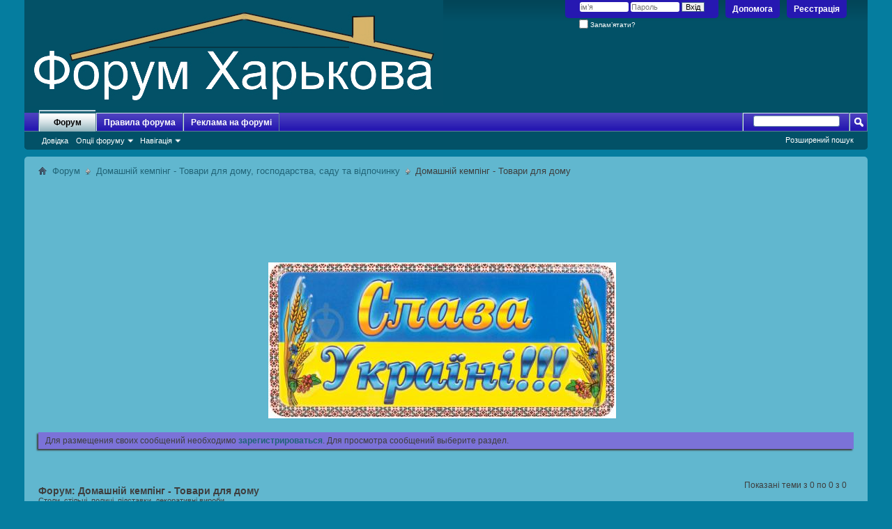

--- FILE ---
content_type: text/html; charset=UTF-8
request_url: https://www.forumkharkova.com/forumdisplay.php/222-domashnijj-kemping-tovary-dlja-doma
body_size: 11627
content:
<!DOCTYPE html PUBLIC "-//W3C//DTD XHTML 1.0 Transitional//EN" "http://www.w3.org/TR/xhtml1/DTD/xhtml1-transitional.dtd">
<html xmlns="http://www.w3.org/1999/xhtml" dir="ltr" lang="uk" id="vbulletin_html">
<head>
	<meta http-equiv="Content-Type" content="text/html; charset=UTF-8" />
<meta id="e_vb_meta_bburl" name="vb_meta_bburl" content="https://www.forumkharkova.com" />
<base href="https://www.forumkharkova.com/" /><!--[if IE]></base><![endif]-->
<meta name="generator" content="vBulletin 4.2.2" />
<meta http-equiv="X-UA-Compatible" content="IE=9" />

	<link rel="Shortcut Icon" href="favicon.ico" type="image/x-icon" />


		<meta name="keywords" content="Домашній кемпінг - Товари для дому, Форум Харькова,Форум Харкова,forumkharkova,Харьков,forum,Харьковский форум,kharkov,Общение Харькова,Хозяйственный форум,Хозяйственный форум Харькова,Объявления Харькова,Досуг Харькова,Человек и здоровье,Торговый ряд Харьков,Услуги в Харькове,Услуги,Черный и белый список Харькова,Белый список Харькова,Черный список Харькова," />
		<meta name="description" content="Столи, стільці, полиці, підставки, декоративні вироби" />





	
		<script type="text/javascript" src="https://ajax.googleapis.com/ajax/libs/yui/2.9.0/build/yuiloader-dom-event/yuiloader-dom-event.js"></script>
	

<script type="text/javascript">
<!--
	if (typeof YAHOO === 'undefined') // Load ALL YUI Local
	{
		document.write('<script type="text/javascript" src="clientscript/yui/yuiloader-dom-event/yuiloader-dom-event.js?v=422"><\/script>');
		document.write('<script type="text/javascript" src="clientscript/yui/connection/connection-min.js?v=422"><\/script>');
		var yuipath = 'clientscript/yui';
		var yuicombopath = '';
		var remoteyui = false;
	}
	else	// Load Rest of YUI remotely (where possible)
	{
		var yuipath = 'https://ajax.googleapis.com/ajax/libs/yui/2.9.0/build';
		var yuicombopath = '';
		var remoteyui = true;
		if (!yuicombopath)
		{
			document.write('<script type="text/javascript" src="https://ajax.googleapis.com/ajax/libs/yui/2.9.0/build/connection/connection-min.js?v=422"><\/script>');
		}
	}
	var SESSIONURL = "s=b26173b4f1b01349274b89bbdf7f3940&";
	var SECURITYTOKEN = "guest";
	var IMGDIR_MISC = "images/misc";
	var IMGDIR_BUTTON = "images/buttons";
	var vb_disable_ajax = parseInt("0", 10);
	var SIMPLEVERSION = "422";
	var BBURL = "https://www.forumkharkova.com";
	var LOGGEDIN = 0 > 0 ? true : false;
	var THIS_SCRIPT = "forumdisplay";
	var RELPATH = "forumdisplay.php/222-domashnijj-kemping-tovary-dlja-doma";
	var PATHS = {
		forum : "",
		cms   : "",
		blog  : ""
	};
	var AJAXBASEURL = "https://www.forumkharkova.com/";
// -->
</script>
<script type="text/javascript" src="https://www.forumkharkova.com/clientscript/vbulletin-core.js?v=422"></script>





	<link rel="stylesheet" type="text/css" href="css.php?styleid=7&amp;langid=3&amp;d=1656949059&amp;td=ltr&amp;sheet=bbcode.css,editor.css,popupmenu.css,reset-fonts.css,vbulletin.css,vbulletin-chrome.css,vbulletin-formcontrols.css," />

	<!--[if lt IE 8]>
	<link rel="stylesheet" type="text/css" href="css.php?styleid=7&amp;langid=3&amp;d=1656949059&amp;td=ltr&amp;sheet=popupmenu-ie.css,vbulletin-ie.css,vbulletin-chrome-ie.css,vbulletin-formcontrols-ie.css,editor-ie.css" />
	<![endif]-->


<script data-ad-client="ca-pub-3172102018991357" async src="https://pagead2.googlesyndication.com/pagead/js/adsbygoogle.js"></script>


	<title>Форум Харькова - Домашній кемпінг - Товари для дому</title>
	
	<script type="text/javascript" src="clientscript/vbulletin_read_marker.js?v=422"></script>
	
	
		<link rel="stylesheet" type="text/css" href="css.php?styleid=7&amp;langid=3&amp;d=1656949059&amp;td=ltr&amp;sheet=toolsmenu.css,forumbits.css,forumdisplay.css,threadlist.css,options.css" />
	

	<!--[if lt IE 8]>
	<script type="text/javascript" src="clientscript/vbulletin-threadlist-ie.js?v=422"></script>
		<link rel="stylesheet" type="text/css" href="css.php?styleid=7&amp;langid=3&amp;d=1656949059&amp;td=ltr&amp;sheet=toolsmenu-ie.css,forumbits-ie.css,forumdisplay-ie.css,threadlist-ie.css,options-ie.css" />
	<![endif]-->
	<link rel="stylesheet" type="text/css" href="css.php?styleid=7&amp;langid=3&amp;d=1656949059&amp;td=ltr&amp;sheet=additional.css" />

</head>

<body>

<div class="above_body"> <!-- closing tag is in template navbar -->
<div id="header" class="floatcontainer doc_header">
	<div><a name="top" href="forum.php?s=b26173b4f1b01349274b89bbdf7f3940" class="logo-image"><img src="images/misc/vbulletin4_logo.png" alt="Форум Харькова - Харьковский форум" /></a></div>
	<div id="toplinks" class="toplinks">
		
			<ul class="nouser">
			
				<li><a href="register.php?s=b26173b4f1b01349274b89bbdf7f3940" rel="nofollow">Реєстрація</a></li>
			
				<li><a rel="help" href="faq.php?s=b26173b4f1b01349274b89bbdf7f3940">Допомога</a></li>
				<li>
			<script type="text/javascript" src="clientscript/vbulletin_md5.js?v=422"></script>
			<form id="navbar_loginform" action="login.php?s=b26173b4f1b01349274b89bbdf7f3940&amp;do=login" method="post" onsubmit="md5hash(vb_login_password, vb_login_md5password, vb_login_md5password_utf, 0)">
				<fieldset id="logindetails" class="logindetails">
					<div>
						<div>
					<input type="text" class="textbox default-value" name="vb_login_username" id="navbar_username" size="10" accesskey="u" tabindex="101" value="ім’я" />
					<input type="password" class="textbox" tabindex="102" name="vb_login_password" id="navbar_password" size="10" />
					<input type="text" class="textbox default-value" tabindex="102" name="vb_login_password_hint" id="navbar_password_hint" size="10" value="Пароль" style="display:none;" />
					<input type="submit" class="loginbutton" tabindex="104" value="Вхід" title="Введіть ваше ім’я користувача та пароль, щоб увійти, або натисніть кнопку 'Реєстрація', щоб зареєструватися." accesskey="s" />
						</div>
					</div>
				</fieldset>
				<div id="remember" class="remember">
					<label for="cb_cookieuser_navbar"><input type="checkbox" name="cookieuser" value="1" id="cb_cookieuser_navbar" class="cb_cookieuser_navbar" accesskey="c" tabindex="103" /> Запам’ятати?</label>
				</div>

				<input type="hidden" name="s" value="b26173b4f1b01349274b89bbdf7f3940" />
				<input type="hidden" name="securitytoken" value="guest" />
				<input type="hidden" name="do" value="login" />
				<input type="hidden" name="vb_login_md5password" />
				<input type="hidden" name="vb_login_md5password_utf" />
			</form>
			<script type="text/javascript">
			YAHOO.util.Dom.setStyle('navbar_password_hint', "display", "inline");
			YAHOO.util.Dom.setStyle('navbar_password', "display", "none");
			vB_XHTML_Ready.subscribe(function()
			{
			//
				YAHOO.util.Event.on('navbar_username', "focus", navbar_username_focus);
				YAHOO.util.Event.on('navbar_username', "blur", navbar_username_blur);
				YAHOO.util.Event.on('navbar_password_hint', "focus", navbar_password_hint);
				YAHOO.util.Event.on('navbar_password', "blur", navbar_password);
			});
			
			function navbar_username_focus(e)
			{
			//
				var textbox = YAHOO.util.Event.getTarget(e);
				if (textbox.value == 'ім’я')
				{
				//
					textbox.value='';
					textbox.style.color='#000000';
				}
			}

			function navbar_username_blur(e)
			{
			//
				var textbox = YAHOO.util.Event.getTarget(e);
				if (textbox.value == '')
				{
				//
					textbox.value='ім’я';
					textbox.style.color='#777777';
				}
			}
			
			function navbar_password_hint(e)
			{
			//
				var textbox = YAHOO.util.Event.getTarget(e);
				
				YAHOO.util.Dom.setStyle('navbar_password_hint', "display", "none");
				YAHOO.util.Dom.setStyle('navbar_password', "display", "inline");
				YAHOO.util.Dom.get('navbar_password').focus();
			}

			function navbar_password(e)
			{
			//
				var textbox = YAHOO.util.Event.getTarget(e);
				
				if (textbox.value == '')
				{
					YAHOO.util.Dom.setStyle('navbar_password_hint', "display", "inline");
					YAHOO.util.Dom.setStyle('navbar_password', "display", "none");
				}
			}
			</script>
				</li>
				
			</ul>
		
	</div>
	<div>
		
		
	</div>
	<hr />
</div>

<div id="navbar" class="navbar">
	<ul id="navtabs" class="navtabs floatcontainer">
		
		
	
		<li class="selected" id="vbtab_forum">
			<a class="navtab" href="forum.php?s=b26173b4f1b01349274b89bbdf7f3940">Форум</a>
		</li>
		
		
			<ul class="floatcontainer">
				
					
						
							<li id="vbflink_faq"><a href="faq.php?s=b26173b4f1b01349274b89bbdf7f3940">Довідка</a></li>
						
					
				
					
						<li class="popupmenu" id="vbmenu_actions">
							<a href="javascript://" class="popupctrl">Опції форуму</a>
							<ul class="popupbody popuphover">
								
									<li id="vbalink_mfr"><a href="forumdisplay.php?s=b26173b4f1b01349274b89bbdf7f3940&amp;do=markread&amp;markreadhash=guest">Усі розділи прочитані</a></li>
								
							</ul>
						</li>
					
				
					
						<li class="popupmenu" id="vbmenu_qlinks">
							<a href="javascript://" class="popupctrl">Навігація</a>
							<ul class="popupbody popuphover">
								
									<li id="vbqlink_posts"><a href="search.php?s=b26173b4f1b01349274b89bbdf7f3940&amp;do=getdaily&amp;contenttype=vBForum_Post">Повідомлення за день</a></li>
								
									<li id="vbqlink_online"><a href="online.php?sort=time?s=b26173b4f1b01349274b89bbdf7f3940">Хто на сайті</a></li>
								
							</ul>
						</li>
					
				
			</ul>
		

	
		<li  id="tab_ntg0_733">
			<a class="navtab" href="http://www.forumkharkova.com/showthread.php/609-pravila-foruma-forum-kharkova">Правила форума</a>
		</li>
		
		

	
		<li  id="tab_ntuz_957">
			<a class="navtab" href="http://www.forumkharkova.com/showthread.php/907-komercijjna-reklama-na-forum-kharkova">Реклама на форумі</a>
		</li>
		
		

		
	</ul>
	
		<div id="globalsearch" class="globalsearch">
			<form action="search.php?s=b26173b4f1b01349274b89bbdf7f3940&amp;do=process" method="post" id="navbar_search" class="navbar_search">
				
				<input type="hidden" name="securitytoken" value="guest" />
				<input type="hidden" name="do" value="process" />
				<span class="textboxcontainer"><span><input type="text" value="" name="query" class="textbox" tabindex="99"/></span></span>
				<span class="buttoncontainer"><span><input type="image" class="searchbutton" src="images/buttons/search.png" name="submit" onclick="document.getElementById('navbar_search').submit;" tabindex="100"/></span></span>
			</form>
			<ul class="navbar_advanced_search">
				<li><a href="search.php?s=b26173b4f1b01349274b89bbdf7f3940" accesskey="4">Розширений пошук</a></li>
				
			</ul>
		</div>
	
</div>
</div><!-- closing div for above_body -->

<div class="body_wrapper">
<div id="breadcrumb" class="breadcrumb">
	<ul class="floatcontainer">
		<li class="navbithome"><a href="index.php?s=b26173b4f1b01349274b89bbdf7f3940" accesskey="1"><img src="images/misc/navbit-home.png" alt="Головна" /></a></li>
		
	<li class="navbit"><a href="forum.php?s=b26173b4f1b01349274b89bbdf7f3940">Форум</a></li>

	<li class="navbit"><a href="forumdisplay.php/214-domashnijj-kemping-tovari-dlja-domu-gospodarstva-sadu-ta-vidpochinku?s=b26173b4f1b01349274b89bbdf7f3940">Домашній кемпінг - Товари для дому, господарства, саду та відпочинку</a></li>

		
	<li class="navbit lastnavbit"><span>Домашній кемпінг - Товари для дому</span></li>

	</ul>
	<hr />
</div>


<div id="ad_global_below_navbar"><center><div><script async src="https://pagead2.googlesyndication.com/pagead/js/adsbygoogle.js"></script>
<!-- Блок 1 -->
<ins class="adsbygoogle"
     style="display:inline-block;width:728px;height:90px"
     data-ad-client="ca-pub-3172102018991357"
     data-ad-slot="4830981049"></ins>
<script>
     (adsbygoogle = window.adsbygoogle || []).push({});
</script></div></center><br /><br /><table border="0" width="99%"><tr><td align="center"><img src="/images/slava.jpg"></td></tr></table><br /></div>


	<form action="profile.php?do=dismissnotice" method="post" id="notices" class="notices">
		<input type="hidden" name="do" value="dismissnotice" />
		<input type="hidden" name="s" value="s=b26173b4f1b01349274b89bbdf7f3940&amp;" />
		<input type="hidden" name="securitytoken" value="guest" />
		<input type="hidden" id="dismiss_notice_hidden" name="dismiss_noticeid" value="" />
		<input type="hidden" name="url" value="" />
		<ol>
			<li class="restore" id="navbar_notice_1">
	
	Для размещения своих сообщений необходимо <a href="register.php?s=b26173b4f1b01349274b89bbdf7f3940" target="_blank"><b>зарегистрироваться</b></a>.
Для просмотра сообщений выберите раздел.
</li>
		</ol>
	</form>

<!-- Ads On Category - Coded by pdtan -->

<!-- / Ads On Category - Coded by pdtan -->



<div id="above_threadlist" class="above_threadlist">

	
	<div class="threadpagenav">
		
		<div id="threadpagestats" class="threadpagestats">Показані теми з 0 по 0 з 0</div>
	</div>
	
</div>
<div id="pagetitle" class="pagetitle">
	<h1>Форум: <span class="forumtitle">Домашній кемпінг - Товари для дому</span></h1>
	<p class="description">Столи, стільці, полиці, підставки, декоративні вироби</p>
</div>

	
	<div id="above_threadlist_controls" class="above_threadlist_controls toolsmenu">
		<div>
		<ul class="popupgroup forumdisplaypopups" id="forumdisplaypopups">
			<li class="popupmenu nohovermenu" id="forumtools">
				<h6><a href="javascript://" class="popupctrl" rel="nofollow">Опції роділу</a></h6>
				<ul class="popupbody popuphover">
					
						<li>
							<a href="forumdisplay.php?s=b26173b4f1b01349274b89bbdf7f3940&amp;do=markread&amp;f=222&amp;markreadhash=guest" rel="nofollow" onclick="return mark_forum_and_threads_read(222);">
								Позначити розділ прочитаним
							</a>
						</li>
						
					<li><a href="forumdisplay.php/214-domashnijj-kemping-tovari-dlja-domu-gospodarstva-sadu-ta-vidpochinku?s=b26173b4f1b01349274b89bbdf7f3940" rel="nofollow">Показати батьківський розділ</a></li>
				</ul>
			</li>
                        
			<li class="popupmenu nohovermenu forumsearch menusearch" id="forumsearch">
				<h6><a href="javascript://" class="popupctrl">Пошук по розділу</a></h6>
				<form action="search.php?do=process" method="get">
				<ul class="popupbody popuphover">
					<li>
						<input type="text" class="searchbox" name="q" value="Пошук..." />
						<input type="submit" class="button" value="Пошук" />
					</li>
					<li class="formsubmit" id="popupsearch">
						<div class="submitoptions">
							<label><input type="radio" name="showposts" value="0" checked="checked" /> Відобразити теми</label>
							<label><input type="radio" name="showposts" value="1" /> Відображати повідомлення</label>
						</div>
						<div class="advancedsearchlink"><a href="search.php?s=b26173b4f1b01349274b89bbdf7f3940&amp;search_type=1&amp;contenttype=vBForum_Post&amp;forumchoice[]=222" rel="nofollow">Розширений пошук</a></div>

					</li>
				</ul>
				<input type="hidden" name="s" value="b26173b4f1b01349274b89bbdf7f3940" />
				<input type="hidden" name="securitytoken" value="guest" />
				<input type="hidden" name="do" value="process" />
				<input type="hidden" name="contenttype" value="vBForum_Post" />
				<input type="hidden" name="forumchoice[]" value="222" />
				<input type="hidden" name="childforums" value="1" />
				<input type="hidden" name="exactname" value="1" />
				</form>
			</li>
			



		</ul>
			
		</div>
	</div>
	






<div id="threadlist" class="threadlist">
	<form id="thread_inlinemod_form" action="inlinemod.php?forumid=222" method="post">
		<h2 class="hidden">Теми розділу</h2>

		<div>
			<div class="threadlisthead table">
				<div>
				<span class="threadinfo">
					<span class="threadtitle">
						<a href="forumdisplay.php/222-domashnijj-kemping-tovari-dlja-domu?s=b26173b4f1b01349274b89bbdf7f3940&amp;sort=title&amp;order=asc" rel="nofollow">Заголовок</a> /
						<a href="forumdisplay.php/222-domashnijj-kemping-tovari-dlja-domu?s=b26173b4f1b01349274b89bbdf7f3940&amp;sort=postusername&amp;order=asc" rel="nofollow">Автор</a>  
					</span>
				</span>
				

					<span class="threadstats td"><a href="forumdisplay.php/222-domashnijj-kemping-tovari-dlja-domu?s=b26173b4f1b01349274b89bbdf7f3940&amp;sort=replycount&amp;order=desc" rel="nofollow">Відповідей</a> / <a href="forumdisplay.php/222-domashnijj-kemping-tovari-dlja-domu?s=b26173b4f1b01349274b89bbdf7f3940&amp;sort=views&amp;order=desc" rel="nofollow">Переглядів</a></span>
					<span class="threadlastpost td"><a href="forumdisplay.php/222-domashnijj-kemping-tovari-dlja-domu?s=b26173b4f1b01349274b89bbdf7f3940&amp;sort=lastpost&amp;order=asc" rel="nofollow">Останнє повідомлення від</a></span>
					
				
				</div>
			</div>

			
			
				<div class="threadbit">
					<p class="nonthread">
					
						<strong>У цьому розділі немає повідомлень.</strong>
					
					</p>
				</div>
			
		</div>
		<hr />

		<div class="noinlinemod forumfoot">
		
		</div>

		<input type="hidden" name="url" value="" />
		<input type="hidden" name="s" value="b26173b4f1b01349274b89bbdf7f3940" />
		<input type="hidden" name="securitytoken" value="guest" />
		<input type="hidden" name="forumid" value="222" />
	</form>
</div>



<div id="below_threadlist" class="noinlinemod below_threadlist">
	
	<div class="threadpagenav">
		
		<div class="clear"></div>
<div class="navpopupmenu popupmenu nohovermenu" id="forumdisplay_navpopup">
	
		<span class="shade">Швидкий перехід</span>
		<a href="forumdisplay.php/222-domashnijj-kemping-tovari-dlja-domu?s=b26173b4f1b01349274b89bbdf7f3940" class="popupctrl"><span class="ctrlcontainer">Домашній кемпінг - Товари для дому</span></a>
		<a href="forumdisplay.php/222-domashnijj-kemping-tovary-dlja-doma#top" class="textcontrol" onclick="document.location.hash='top';return false;">Вгору</a>
	
	<ul class="navpopupbody popupbody popuphover">
		
		<li class="optionlabel">Навігація</li>
		<li><a href="usercp.php?s=b26173b4f1b01349274b89bbdf7f3940">Кабінет</a></li>
		<li><a href="private.php?s=b26173b4f1b01349274b89bbdf7f3940">Приватні повідомлення</a></li>
		<li><a href="subscription.php?s=b26173b4f1b01349274b89bbdf7f3940">Підписки</a></li>
		<li><a href="online.php?s=b26173b4f1b01349274b89bbdf7f3940">Хто на сайті</a></li>
		<li><a href="search.php?s=b26173b4f1b01349274b89bbdf7f3940">Пошук по форуму</a></li>
		<li><a href="forum.php?s=b26173b4f1b01349274b89bbdf7f3940">Головна сторінка форуму</a></li>
		
			<li class="optionlabel">Форум</li>
			
		
			
				<li><a href="forumdisplay.php/1-golovnijj-forum-kharkova?s=b26173b4f1b01349274b89bbdf7f3940">Головний Форум Харкова</a>
					<ol class="d1">
						
		
			
				<li><a href="forumdisplay.php/4-forum-kharkova?s=b26173b4f1b01349274b89bbdf7f3940">Форум Харкова</a></li>
			
		
			
				<li><a href="forumdisplay.php/6-cholovik-forum-kharkova?s=b26173b4f1b01349274b89bbdf7f3940">Чоловік Форум Харкова</a>
					<ol class="d2">
						
		
			
				<li><a href="forumdisplay.php/9-avtomobili-ta-motocikli?s=b26173b4f1b01349274b89bbdf7f3940">Автомобілі та мотоцикли</a></li>
			
		
			
					</ol>
				</li>
			
		
			
				<li><a href="forumdisplay.php/7-zhinochijj-forum-kharkova?s=b26173b4f1b01349274b89bbdf7f3940">Жіночий Форум Харкова</a>
					<ol class="d2">
						
		
			
				<li><a href="forumdisplay.php/94-korisni-poradi-v-pobuti?s=b26173b4f1b01349274b89bbdf7f3940">Корисні поради в побуті</a></li>
			
		
			
					</ol>
				</li>
			
		
			
				<li><a href="forumdisplay.php/75-nashi-diti-rozvitok-i-navchannja?s=b26173b4f1b01349274b89bbdf7f3940">Наші діти. Розвиток і навчання</a></li>
			
		
			
				<li><a href="forumdisplay.php/98-shedevri-kulinariyi-domashnja-kulinarija?s=b26173b4f1b01349274b89bbdf7f3940">Шедеври кулінарії. Домашня Кулінарія</a></li>
			
		
			
				<li><a href="forumdisplay.php/86-zdorov-ja-i-​​vse-shho-z-nim-pov-jazano?s=b26173b4f1b01349274b89bbdf7f3940">Здоров'я, і ​​все що з ним пов'язано</a></li>
			
		
			
				<li><a href="forumdisplay.php/78-podorozhi-po-svitu?s=b26173b4f1b01349274b89bbdf7f3940">Подорожі по світу</a></li>
			
		
			
				<li><a href="forumdisplay.php/57-tvarini-vse-pro-tvarin?s=b26173b4f1b01349274b89bbdf7f3940">Тварини. Все про тварин</a></li>
			
		
			
					</ol>
				</li>
			
		
			
				<li><a href="forumdisplay.php/66-gospodarskijj-forum-kharkova?s=b26173b4f1b01349274b89bbdf7f3940">Господарський форум Харкова</a>
					<ol class="d1">
						
		
			
				<li><a href="forumdisplay.php/64-svoyimi-rukami-rukodillja?s=b26173b4f1b01349274b89bbdf7f3940">Своїми руками. Рукоділля</a></li>
			
		
			
				<li><a href="forumdisplay.php/80-kviti-vse-pro-kviti?s=b26173b4f1b01349274b89bbdf7f3940">Квіти. Все про квіти</a></li>
			
		
			
				<li><a href="forumdisplay.php/61-nash-sad-i-gorod?s=b26173b4f1b01349274b89bbdf7f3940">Наш сад і город</a></li>
			
		
			
				<li><a href="forumdisplay.php/70-blagoustrijj-teritoriyi?s=b26173b4f1b01349274b89bbdf7f3940">Благоустрій території</a></li>
			
		
			
				<li><a href="forumdisplay.php/67-gospodarski-pitannja?s=b26173b4f1b01349274b89bbdf7f3940">Господарські питання</a></li>
			
		
			
					</ol>
				</li>
			
		
			
				<li><a href="forumdisplay.php/204-reklamna-informacija?s=b26173b4f1b01349274b89bbdf7f3940">Рекламна інформація</a>
					<ol class="d1">
						
		
			
				<li><a href="forumdisplay.php/205-poslugi-v-kharkovi-informacija?s=b26173b4f1b01349274b89bbdf7f3940">Послуги в Харкові - інформація</a></li>
			
		
			
					</ol>
				</li>
			
		
			
				<li><a href="forumdisplay.php/214-domashnijj-kemping-tovari-dlja-domu-gospodarstva-sadu-ta-vidpochinku?s=b26173b4f1b01349274b89bbdf7f3940">Домашній кемпінг - Товари для дому, господарства, саду та відпочинку</a>
					<ol class="d1">
						
		
			
				<li><a href="forumdisplay.php/217-domashnijj-kemping-mangali?s=b26173b4f1b01349274b89bbdf7f3940">Домашній кемпінг - Мангали</a></li>
			
		
			
				<li><a href="forumdisplay.php/218-domashnijj-kemping-vse-dlja-sadu?s=b26173b4f1b01349274b89bbdf7f3940">Домашній кемпінг - Все для саду</a></li>
			
		
			
				<li><a href="forumdisplay.php/216-domashnijj-kemping-listogibi?s=b26173b4f1b01349274b89bbdf7f3940">Домашній кемпінг - Лістогиби</a></li>
			
		
			
					</ol>
				</li>
			
		
			
				<li><a href="forumdisplay.php/111-doshka-ogoloshen-kharkova-forum-kharkova?s=b26173b4f1b01349274b89bbdf7f3940">Дошка оголошень Харкова - Форум Харкова</a>
					<ol class="d1">
						
		
			
				<li><a href="forumdisplay.php/231-nerukhomist-v-kharkovi-i-kharkivskijj-oblasti?s=b26173b4f1b01349274b89bbdf7f3940">Нерухомість в Харкові і Харківській області</a></li>
			
		
			
				<li><a href="forumdisplay.php/40-robota?s=b26173b4f1b01349274b89bbdf7f3940">Робота</a></li>
			
		
			
				<li><a href="forumdisplay.php/213-apteka?s=b26173b4f1b01349274b89bbdf7f3940">Аптека</a></li>
			
		
			
				<li><a href="forumdisplay.php/226-produkti-kharchuvannja?s=b26173b4f1b01349274b89bbdf7f3940">Продукти харчування</a></li>
			
		
			
				<li><a href="forumdisplay.php/125-tovari-dlja-ditejj?s=b26173b4f1b01349274b89bbdf7f3940">Товари для дітей</a></li>
			
		
			
				<li><a href="forumdisplay.php/123-vse-dlja-shkoljariv-i-studentiv?s=b26173b4f1b01349274b89bbdf7f3940">Все для школярів і студентів</a></li>
			
		
			
				<li><a href="forumdisplay.php/126-rechovijj-rinok?s=b26173b4f1b01349274b89bbdf7f3940">Речовий ринок</a></li>
			
		
			
				<li><a href="forumdisplay.php/133-mebli?s=b26173b4f1b01349274b89bbdf7f3940">Меблі</a></li>
			
		
			
				<li><a href="forumdisplay.php/129-juvelirka?s=b26173b4f1b01349274b89bbdf7f3940">Ювелирка</a></li>
			
		
			
				<li><a href="forumdisplay.php/212-antikvariat-i-raritet-predmeti-inter-yeru?s=b26173b4f1b01349274b89bbdf7f3940">Антикваріат і раритет. Предмети інтер'єру</a></li>
			
		
			
				<li><a href="forumdisplay.php/127-aksesuari?s=b26173b4f1b01349274b89bbdf7f3940">Аксесуари</a></li>
			
		
			
				<li><a href="forumdisplay.php/128-hand-made?s=b26173b4f1b01349274b89bbdf7f3940">Hand-made</a></li>
			
		
			
				<li><a href="forumdisplay.php/131-zoorinok?s=b26173b4f1b01349274b89bbdf7f3940">Зооринок</a></li>
			
		
			
				<li><a href="forumdisplay.php/140-roslini?s=b26173b4f1b01349274b89bbdf7f3940">Рослини</a></li>
			
		
			
				<li><a href="forumdisplay.php/122-sportivni-tovari?s=b26173b4f1b01349274b89bbdf7f3940">Спортивні товари</a></li>
			
		
			
				<li><a href="forumdisplay.php/202-internet?s=b26173b4f1b01349274b89bbdf7f3940">Інтернет</a></li>
			
		
			
				<li><a href="forumdisplay.php/132-komp-juteri-ta-komplektujuchi-mobilnijj-svit?s=b26173b4f1b01349274b89bbdf7f3940">Комп'ютери та комплектуючі. Мобільний світ</a></li>
			
		
			
				<li><a href="forumdisplay.php/112-vse-dlja-budinku?s=b26173b4f1b01349274b89bbdf7f3940">Все для будинку</a></li>
			
		
			
				<li><a href="forumdisplay.php/225-kukhonne-nachinnja?s=b26173b4f1b01349274b89bbdf7f3940">Кухонне начиння</a></li>
			
		
			
				<li><a href="forumdisplay.php/108-budivelni-poslugi?s=b26173b4f1b01349274b89bbdf7f3940">Будівельні послуги</a></li>
			
		
			
				<li><a href="forumdisplay.php/141-budivelni-materiali-kupivlja-prodazh?s=b26173b4f1b01349274b89bbdf7f3940">Будівельні матеріали. Купівля - продаж</a></li>
			
		
			
				<li><a href="forumdisplay.php/196-obladnannja-ta-instrument?s=b26173b4f1b01349274b89bbdf7f3940">Обладнання та інструмент</a></li>
			
		
			
				<li><a href="forumdisplay.php/142-transportni-poslugi?s=b26173b4f1b01349274b89bbdf7f3940">Транспортні послуги</a></li>
			
		
			
				<li><a href="forumdisplay.php/130-avtobazar?s=b26173b4f1b01349274b89bbdf7f3940">Автобазар</a></li>
			
		
			
				<li><a href="forumdisplay.php/145-rizni-poslugi?s=b26173b4f1b01349274b89bbdf7f3940">Різні послуги</a></li>
			
		
			
				<li><a href="forumdisplay.php/223-okultizm-i-magija?s=b26173b4f1b01349274b89bbdf7f3940">Окультизм і магія</a></li>
			
		
			
				<li><a href="forumdisplay.php/200-barakholka-kharkova?s=b26173b4f1b01349274b89bbdf7f3940">Барахолка Харкова</a></li>
			
		
			
				<li><a href="forumdisplay.php/233-sex-shop?s=b26173b4f1b01349274b89bbdf7f3940">Sex Shop</a></li>
			
		
			
				<li><a href="forumdisplay.php/72-darilka?s=b26173b4f1b01349274b89bbdf7f3940">Дарілка</a></li>
			
		
			
					</ol>
				</li>
			
		
			
				<li><a href="forumdisplay.php/84-chornijj-i-bilijj-spisok-kharkova?s=b26173b4f1b01349274b89bbdf7f3940">Чорний і білий список Харкова</a>
					<ol class="d1">
						
		
			
				<li><a href="forumdisplay.php/85-bilijj-spisok-kharkova?s=b26173b4f1b01349274b89bbdf7f3940">Білий список Харкова</a></li>
			
		
			
				<li><a href="forumdisplay.php/63-chornijj-spisok-kharkova?s=b26173b4f1b01349274b89bbdf7f3940">Чорний список Харкова</a></li>
			
		
			
					</ol>
				</li>
			
		
		
	</ul>
</div>
<div class="clear"></div>
	</div>
</div>

<div id="forum_info_options" class="forum_info block">
	

	
	

	<div class="collapse">
		<a class="collapse" id="collapse_forum_options" href="forumdisplay.php/222-domashnijj-kemping-tovary-dlja-doma#top"><img src="images/buttons/collapse_40b.png" alt="" /></a>
		<h4 class="forumoptiontitle blockhead">Налаштування відображення тем</h4>
	</div>
	<div id="forum_options" class="forum_info_form_block">
		<form id="forum_display_options" action="forumdisplay.php" method="get" class="forum_info_form blockbody formcontrols floatcontainer">
			<input type="hidden" name="s" value="b26173b4f1b01349274b89bbdf7f3940" />
			<input type="hidden" name="f" value="222" />
			<input type="hidden" name="page" value="1" />
			<input type="hidden" name="pp" value="30" />
			<div>
				<div class="options_input_block">
					<label for="sel_daysprune">Показувати теми ...</label>
					<select class="primary" id="sel_daysprune" name="daysprune">
						<option value="1" >за останній день</option>
						<option value="2" >за останні 2 дні</option>
						<option value="7" >За останній тиждень</option>
						<option value="10" >за останні 10 днів</option>
						<option value="14" >за останні 2 тижні</option>
						<option value="30" >за останній місяць</option>
						<option value="45" >за останні 45 днів</option>
						<option value="60" >за останні 2 місяці</option>
						<option value="75" >за останні 75 днів</option>
						<option value="100" >за останні 100 днів</option>
						<option value="365" >За останній рік</option>
						<option value="-1" selected="selected">з самого початку</option>
					</select>
					<p class="description">Використовуйте цей фільтр, щоб відобразити теми, не старші певної кількості днів.</p>
				</div>
				<div class="options_input_block">
					<label for="sel_sort">Критерій сортування:</label>
					<select class="primary" id="sel_sort" name="sort">
						<option value="title" >Назва</option>
						<option value="lastpost" selected="selected">Дата оновлення</option>
						<option value="dateline" >Дата початку теми</option>
						<option value="replycount" >Число відповідей</option>
						<option value="views" >Число переглядів</option>
						<option value="postusername" >Автор</option>
						<option value="voteavg" >Рейтинг теми</option>
					</select>
					<p class="description">Дозволяє вам вибрати дані, за якими буде сортуватися список тем.</p>
				</div>
				
				<!-- Group of Radio Buttons -->
				<div class="options_input_block">
					<p class="label">Сортувати теми по ....</p>
					<ul class="checkradio group">
						<li><label for="radio_asc"><input type="radio" name="order" id="radio_asc" value="asc"  /> зростанню</label></li>
						<li><label for="radio_dsc"><input type="radio" name="order" id="radio_dsc" value="desc" checked="checked" /> за зменшенням</label></li>
					</ul>
					<p class="description">Пам’ятайте: якщо сортувати по даті і "за зменшенням", то найновіші результати будуть відображені першими.</p>
				</div>
				
			</div>
			<div class="options_input_wrapper">
				<div class="options_input_block">
					<div class="group">
						<input type="submit" class="button" value="Відобразити теми" />
					</div>
				</div>
			</div>
		</form>
	</div>
	
	<div class="options_block_container">
	
		<div class="options_block">
		<div class="collapse options_correct">
			<a class="collapse" id="collapse_forum_icon_legend" href="forumdisplay.php/222-domashnijj-kemping-tovary-dlja-doma#top"><img src="images/buttons/collapse_40b.png" alt="" /></a>
			<h4 class="blockhead">Список іконок</h4>
		</div>
		<div id="forum_icon_legend" class="forum_info_block blockbody formcontrols options_correct">
			<dl id="icon_legends" class="forum_info_subblock icon_legends">
				<dt><img src="images/statusicon/thread_new-16.png" alt="Непрочитані повідомлення" /></dt><dd>Непрочитані повідомлення</dd>
				<dt><img src="images/statusicon/thread-16-right.png" alt="Немає непрочитаних повідомлень" /></dt><dd>Немає непрочитаних повідомлень</dd>
				
				<dt><img src="images/statusicon/thread_hot_new-16.png" alt="Більш 100 відповідей або 200 переглядів" /></dt><dd>Популярна тема з непрочитаними повідомленнями</dd>
				<dt><img src="images/statusicon/thread_hot-16.png" alt="Більш 100 відповідей або 200 переглядів" /></dt><dd>Популярна тема без непрочитаних повідомлень</dd>
				
				<dt><img src="images/statusicon/thread_lock-16.png" alt="Закрита тема" /></dt><dd>Тема закрита</dd>
				<dt><img src="images/statusicon/thread_dot-16-right.png" alt="Тема містить повідомлення, написані вами" /></dt><dd>У цій темі є ваші повідомлення</dd>
			</dl>
		</div>
	</div>
	<div class="options_block2">
		<div class="collapse options_correct">
			<a class="collapse" id="collapse_posting_rules" href="forumdisplay.php/222-domashnijj-kemping-tovary-dlja-doma#top"><img src="images/buttons/collapse_40b.png" alt="" /></a>
			<h4 class="blockhead">Ваші права</h4>
		</div>
		<div id="posting_rules" class="forum_info_block blockbody formcontrols floatcontainer options_correct">
			
<div id="forumrules" class="info_subblock">

	<ul class="youcandoblock">
		<li>Ви <strong>не можете</strong> створювати нові теми</li>
		<li>Ви <strong>не можете</strong> відповідати в темах</li>
		<li>Ви <strong>не можете</strong> прикріплювати вкладення</li>
		<li>Ви <strong>не можете</strong> редагувати свої повідомлення</li>
		<li>&nbsp;</li>
	</ul>
	<div class="bbcodeblock">
		<ul>
			<li><a href="misc.php?s=b26173b4f1b01349274b89bbdf7f3940&amp;do=bbcode" target="_blank">BB коди</a> <strong>Вкл.</strong></li>
			<li><a href="misc.php?s=b26173b4f1b01349274b89bbdf7f3940&amp;do=showsmilies" target="_blank">Смайли</a> <strong>Вкл.</strong></li>
			<li><a href="misc.php?s=b26173b4f1b01349274b89bbdf7f3940&amp;do=bbcode#imgcode" target="_blank">[IMG]</a> код <strong>Вкл.</strong></li>
			<li><a href="misc.php?s=b26173b4f1b01349274b89bbdf7f3940&amp;do=bbcode#videocode" target="_blank">[VIDEO]</a> код <strong>Вкл.</strong></li>
			<li>HTML код <strong>Вимк.</strong></li>
		</ul>
	</div>
	<p class="rules_link"><a href="misc.php?s=b26173b4f1b01349274b89bbdf7f3940&amp;do=vsarules&amp;cfrset=1" target="_blank">Правила форуму</a></p>

</div>

		</div>
	</div>
	
	</div>
</div>
<script type="text/javascript">
<!--
vbphrase['doubleclick_forum_markread'] = "Подвійне натискання на цю іконку позначить поточний розділ як прочитаний";
init_forum_readmarker_system();
//-->
</script>

<div id="footer" class="floatcontainer footer">

	<form action="forum.php" method="get" id="footer_select" class="footer_select">

		
			<select name="styleid" onchange="switch_id(this, 'style')">
				<optgroup label="Вибір стиля"><option class="hidden"></option></optgroup>
				
					
					<optgroup label="&nbsp;Стандартні стилі">
									
					
	<option value="7" class="" selected="selected">-- Стандарт</option>

					
					</optgroup>
										
				
				
					
					<optgroup label="&nbsp;Мобільні стилі">
					
					
	<option value="2" class="" >-- Обычный мобильный стиль</option>

					
					</optgroup>
										
				
			</select>	
		
		
		
			<select name="langid" onchange="switch_id(this, 'lang')">
				<optgroup label="Вибір мови">
					
	<option value="1" class="" >-- English мова (US)</option>

	<option value="2" class="" >-- Російська мова (RU)</option>

	<option value="3" class="" selected="selected">-- Українська мова (UA)</option>

				</optgroup>
			</select>
		
	</form>

	<ul id="footer_links" class="footer_links">
		<li><a href="forumdisplay.php?s=b26173b4f1b01349274b89bbdf7f3940&amp;f=62" rel="nofollow" accesskey="9">Зворотний зв’язок</a></li>
		<li><a href="https://www.forumkharkova.com">Форум Харькова - Харьковский форум</a></li>
		
		
		<li><a href="archive/index.php?s=b26173b4f1b01349274b89bbdf7f3940">Архів</a></li>
		
		
		<li><a href="https://www.forumkharkova.com/announcement.php?f=44">Умови використання</a></li>
		<li><a href="forumdisplay.php/222-domashnijj-kemping-tovary-dlja-doma#top" onclick="document.location.hash='top'; return false;">Вгору</a></li>
	</ul>
	
	
		
	<script type="text/javascript">
	<!--
		// Main vBulletin Javascript Initialization
		vBulletin_init();
	//-->
	</script>
        
</div>
</div> <!-- closing div for body_wrapper -->

<div class="below_body">
<div id="footer_time" class="shade footer_time">Поточний час: <span class="time">04:39</span>. Часовий пояс GMT +3.</div>

<br />
<div align="center">

<!-- counter place -->


<!-- google -->
<script type="text/javascript">

  var _gaq = _gaq || [];
  _gaq.push(['_setAccount', 'UA-47378920-1']);
  _gaq.push(['_trackPageview']);

  (function() {
    var ga = document.createElement('script'); ga.type = 'text/javascript'; ga.async = true;
    ga.src = ('https:' == document.location.protocol ? 'https://ssl' : 'http://www') + '.google-analytics.com/ga.js';
    var s = document.getElementsByTagName('script')[0]; s.parentNode.insertBefore(ga, s);
  })();

</script>
<!-- end of google -->

</div>



<div id="footer_morecopyright" class="shade footer_morecopyright">
	<!-- Do not remove cronimage or your scheduled tasks will cease to function -->
	<img src="https://www.forumkharkova.com/cron.php?s=b26173b4f1b01349274b89bbdf7f3940&amp;rand=1764898744" alt="" width="1" height="1" border="0" />
	<!-- Do not remove cronimage or your scheduled tasks will cease to function -->
	
	
</div>


 

</div>

</body>
</html>

--- FILE ---
content_type: text/html; charset=utf-8
request_url: https://www.google.com/recaptcha/api2/aframe
body_size: 265
content:
<!DOCTYPE HTML><html><head><meta http-equiv="content-type" content="text/html; charset=UTF-8"></head><body><script nonce="olphzifa1WONcH2Gc3QCrg">/** Anti-fraud and anti-abuse applications only. See google.com/recaptcha */ try{var clients={'sodar':'https://pagead2.googlesyndication.com/pagead/sodar?'};window.addEventListener("message",function(a){try{if(a.source===window.parent){var b=JSON.parse(a.data);var c=clients[b['id']];if(c){var d=document.createElement('img');d.src=c+b['params']+'&rc='+(localStorage.getItem("rc::a")?sessionStorage.getItem("rc::b"):"");window.document.body.appendChild(d);sessionStorage.setItem("rc::e",parseInt(sessionStorage.getItem("rc::e")||0)+1);localStorage.setItem("rc::h",'1764898752428');}}}catch(b){}});window.parent.postMessage("_grecaptcha_ready", "*");}catch(b){}</script></body></html>